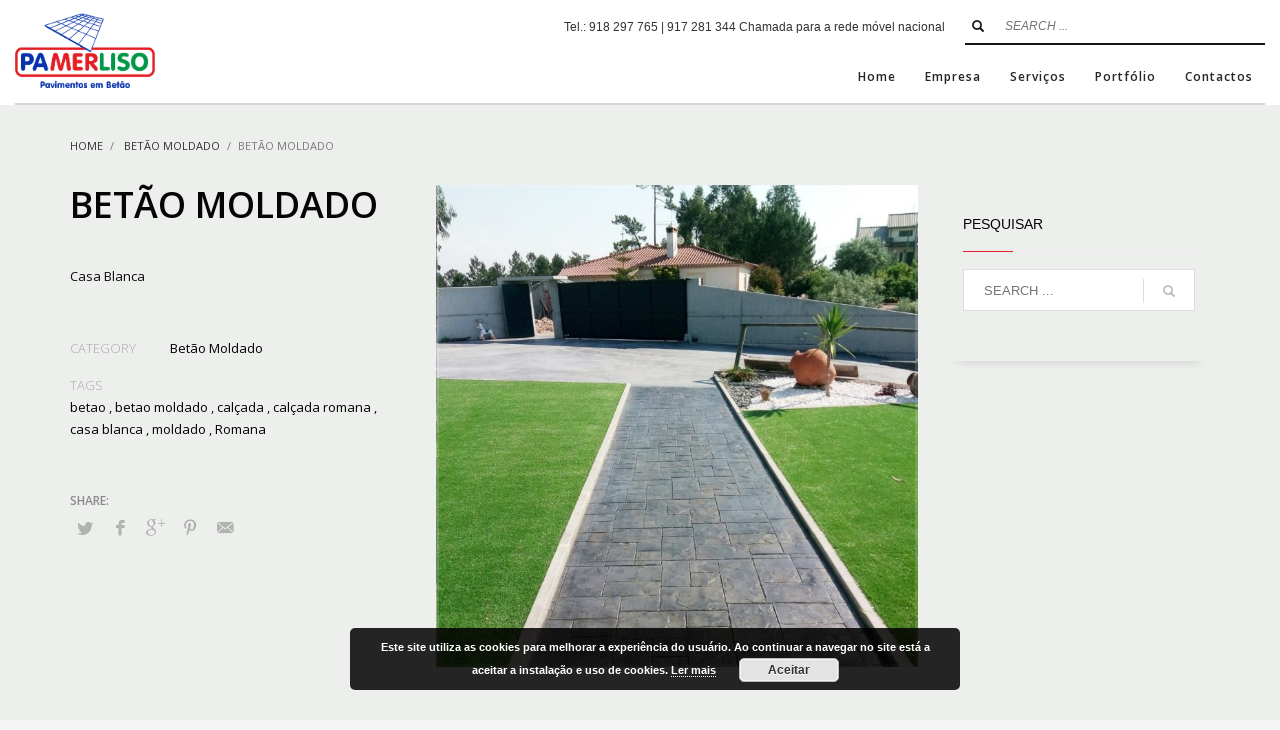

--- FILE ---
content_type: text/html; charset=UTF-8
request_url: https://pamerliso.pt/portfolio/betao-moldado-9/
body_size: 13207
content:
<!DOCTYPE html>
<html lang="pt-PT">
<head>
<meta charset="UTF-8"/>
<meta name="twitter:widgets:csp" content="on"/>
<link rel="profile" href="http://gmpg.org/xfn/11"/>
<link rel="pingback" href="https://pamerliso.pt/xmlrpc.php"/>

<title>Betão Moldado &#8211; Pamerliso</title>
<meta name='robots' content='max-image-preview:large' />
<link rel='dns-prefetch' href='//maps.google.com' />
<link rel='dns-prefetch' href='//fonts.googleapis.com' />
<link rel="alternate" type="application/rss+xml" title="Pamerliso &raquo; Feed" href="https://pamerliso.pt/feed/" />
<link rel="alternate" type="application/rss+xml" title="Pamerliso &raquo; Feed de comentários" href="https://pamerliso.pt/comments/feed/" />
<script type="text/javascript">
window._wpemojiSettings = {"baseUrl":"https:\/\/s.w.org\/images\/core\/emoji\/14.0.0\/72x72\/","ext":".png","svgUrl":"https:\/\/s.w.org\/images\/core\/emoji\/14.0.0\/svg\/","svgExt":".svg","source":{"concatemoji":"https:\/\/pamerliso.pt\/wp-includes\/js\/wp-emoji-release.min.js?ver=6.2.8"}};
/*! This file is auto-generated */
!function(e,a,t){var n,r,o,i=a.createElement("canvas"),p=i.getContext&&i.getContext("2d");function s(e,t){p.clearRect(0,0,i.width,i.height),p.fillText(e,0,0);e=i.toDataURL();return p.clearRect(0,0,i.width,i.height),p.fillText(t,0,0),e===i.toDataURL()}function c(e){var t=a.createElement("script");t.src=e,t.defer=t.type="text/javascript",a.getElementsByTagName("head")[0].appendChild(t)}for(o=Array("flag","emoji"),t.supports={everything:!0,everythingExceptFlag:!0},r=0;r<o.length;r++)t.supports[o[r]]=function(e){if(p&&p.fillText)switch(p.textBaseline="top",p.font="600 32px Arial",e){case"flag":return s("\ud83c\udff3\ufe0f\u200d\u26a7\ufe0f","\ud83c\udff3\ufe0f\u200b\u26a7\ufe0f")?!1:!s("\ud83c\uddfa\ud83c\uddf3","\ud83c\uddfa\u200b\ud83c\uddf3")&&!s("\ud83c\udff4\udb40\udc67\udb40\udc62\udb40\udc65\udb40\udc6e\udb40\udc67\udb40\udc7f","\ud83c\udff4\u200b\udb40\udc67\u200b\udb40\udc62\u200b\udb40\udc65\u200b\udb40\udc6e\u200b\udb40\udc67\u200b\udb40\udc7f");case"emoji":return!s("\ud83e\udef1\ud83c\udffb\u200d\ud83e\udef2\ud83c\udfff","\ud83e\udef1\ud83c\udffb\u200b\ud83e\udef2\ud83c\udfff")}return!1}(o[r]),t.supports.everything=t.supports.everything&&t.supports[o[r]],"flag"!==o[r]&&(t.supports.everythingExceptFlag=t.supports.everythingExceptFlag&&t.supports[o[r]]);t.supports.everythingExceptFlag=t.supports.everythingExceptFlag&&!t.supports.flag,t.DOMReady=!1,t.readyCallback=function(){t.DOMReady=!0},t.supports.everything||(n=function(){t.readyCallback()},a.addEventListener?(a.addEventListener("DOMContentLoaded",n,!1),e.addEventListener("load",n,!1)):(e.attachEvent("onload",n),a.attachEvent("onreadystatechange",function(){"complete"===a.readyState&&t.readyCallback()})),(e=t.source||{}).concatemoji?c(e.concatemoji):e.wpemoji&&e.twemoji&&(c(e.twemoji),c(e.wpemoji)))}(window,document,window._wpemojiSettings);
</script>
<style type="text/css">
img.wp-smiley,
img.emoji {
	display: inline !important;
	border: none !important;
	box-shadow: none !important;
	height: 1em !important;
	width: 1em !important;
	margin: 0 0.07em !important;
	vertical-align: -0.1em !important;
	background: none !important;
	padding: 0 !important;
}
</style>
	<link rel='stylesheet' id='zn_all_g_fonts-css' href='//fonts.googleapis.com/css?family=Montserrat%3A700%7CPlayfair+Display%3Aregular%2C700%2C900%7COpen+Sans%3A300%2Cregular%2C600%2C700%2C800&#038;ver=6.2.8' type='text/css' media='all' />
<link rel='stylesheet' id='wp-block-library-css' href='https://pamerliso.pt/wp-includes/css/dist/block-library/style.min.css?ver=6.2.8' type='text/css' media='all' />
<link rel='stylesheet' id='classic-theme-styles-css' href='https://pamerliso.pt/wp-includes/css/classic-themes.min.css?ver=6.2.8' type='text/css' media='all' />
<style id='global-styles-inline-css' type='text/css'>
body{--wp--preset--color--black: #000000;--wp--preset--color--cyan-bluish-gray: #abb8c3;--wp--preset--color--white: #ffffff;--wp--preset--color--pale-pink: #f78da7;--wp--preset--color--vivid-red: #cf2e2e;--wp--preset--color--luminous-vivid-orange: #ff6900;--wp--preset--color--luminous-vivid-amber: #fcb900;--wp--preset--color--light-green-cyan: #7bdcb5;--wp--preset--color--vivid-green-cyan: #00d084;--wp--preset--color--pale-cyan-blue: #8ed1fc;--wp--preset--color--vivid-cyan-blue: #0693e3;--wp--preset--color--vivid-purple: #9b51e0;--wp--preset--gradient--vivid-cyan-blue-to-vivid-purple: linear-gradient(135deg,rgba(6,147,227,1) 0%,rgb(155,81,224) 100%);--wp--preset--gradient--light-green-cyan-to-vivid-green-cyan: linear-gradient(135deg,rgb(122,220,180) 0%,rgb(0,208,130) 100%);--wp--preset--gradient--luminous-vivid-amber-to-luminous-vivid-orange: linear-gradient(135deg,rgba(252,185,0,1) 0%,rgba(255,105,0,1) 100%);--wp--preset--gradient--luminous-vivid-orange-to-vivid-red: linear-gradient(135deg,rgba(255,105,0,1) 0%,rgb(207,46,46) 100%);--wp--preset--gradient--very-light-gray-to-cyan-bluish-gray: linear-gradient(135deg,rgb(238,238,238) 0%,rgb(169,184,195) 100%);--wp--preset--gradient--cool-to-warm-spectrum: linear-gradient(135deg,rgb(74,234,220) 0%,rgb(151,120,209) 20%,rgb(207,42,186) 40%,rgb(238,44,130) 60%,rgb(251,105,98) 80%,rgb(254,248,76) 100%);--wp--preset--gradient--blush-light-purple: linear-gradient(135deg,rgb(255,206,236) 0%,rgb(152,150,240) 100%);--wp--preset--gradient--blush-bordeaux: linear-gradient(135deg,rgb(254,205,165) 0%,rgb(254,45,45) 50%,rgb(107,0,62) 100%);--wp--preset--gradient--luminous-dusk: linear-gradient(135deg,rgb(255,203,112) 0%,rgb(199,81,192) 50%,rgb(65,88,208) 100%);--wp--preset--gradient--pale-ocean: linear-gradient(135deg,rgb(255,245,203) 0%,rgb(182,227,212) 50%,rgb(51,167,181) 100%);--wp--preset--gradient--electric-grass: linear-gradient(135deg,rgb(202,248,128) 0%,rgb(113,206,126) 100%);--wp--preset--gradient--midnight: linear-gradient(135deg,rgb(2,3,129) 0%,rgb(40,116,252) 100%);--wp--preset--duotone--dark-grayscale: url('#wp-duotone-dark-grayscale');--wp--preset--duotone--grayscale: url('#wp-duotone-grayscale');--wp--preset--duotone--purple-yellow: url('#wp-duotone-purple-yellow');--wp--preset--duotone--blue-red: url('#wp-duotone-blue-red');--wp--preset--duotone--midnight: url('#wp-duotone-midnight');--wp--preset--duotone--magenta-yellow: url('#wp-duotone-magenta-yellow');--wp--preset--duotone--purple-green: url('#wp-duotone-purple-green');--wp--preset--duotone--blue-orange: url('#wp-duotone-blue-orange');--wp--preset--font-size--small: 13px;--wp--preset--font-size--medium: 20px;--wp--preset--font-size--large: 36px;--wp--preset--font-size--x-large: 42px;--wp--preset--spacing--20: 0.44rem;--wp--preset--spacing--30: 0.67rem;--wp--preset--spacing--40: 1rem;--wp--preset--spacing--50: 1.5rem;--wp--preset--spacing--60: 2.25rem;--wp--preset--spacing--70: 3.38rem;--wp--preset--spacing--80: 5.06rem;--wp--preset--shadow--natural: 6px 6px 9px rgba(0, 0, 0, 0.2);--wp--preset--shadow--deep: 12px 12px 50px rgba(0, 0, 0, 0.4);--wp--preset--shadow--sharp: 6px 6px 0px rgba(0, 0, 0, 0.2);--wp--preset--shadow--outlined: 6px 6px 0px -3px rgba(255, 255, 255, 1), 6px 6px rgba(0, 0, 0, 1);--wp--preset--shadow--crisp: 6px 6px 0px rgba(0, 0, 0, 1);}:where(.is-layout-flex){gap: 0.5em;}body .is-layout-flow > .alignleft{float: left;margin-inline-start: 0;margin-inline-end: 2em;}body .is-layout-flow > .alignright{float: right;margin-inline-start: 2em;margin-inline-end: 0;}body .is-layout-flow > .aligncenter{margin-left: auto !important;margin-right: auto !important;}body .is-layout-constrained > .alignleft{float: left;margin-inline-start: 0;margin-inline-end: 2em;}body .is-layout-constrained > .alignright{float: right;margin-inline-start: 2em;margin-inline-end: 0;}body .is-layout-constrained > .aligncenter{margin-left: auto !important;margin-right: auto !important;}body .is-layout-constrained > :where(:not(.alignleft):not(.alignright):not(.alignfull)){max-width: var(--wp--style--global--content-size);margin-left: auto !important;margin-right: auto !important;}body .is-layout-constrained > .alignwide{max-width: var(--wp--style--global--wide-size);}body .is-layout-flex{display: flex;}body .is-layout-flex{flex-wrap: wrap;align-items: center;}body .is-layout-flex > *{margin: 0;}:where(.wp-block-columns.is-layout-flex){gap: 2em;}.has-black-color{color: var(--wp--preset--color--black) !important;}.has-cyan-bluish-gray-color{color: var(--wp--preset--color--cyan-bluish-gray) !important;}.has-white-color{color: var(--wp--preset--color--white) !important;}.has-pale-pink-color{color: var(--wp--preset--color--pale-pink) !important;}.has-vivid-red-color{color: var(--wp--preset--color--vivid-red) !important;}.has-luminous-vivid-orange-color{color: var(--wp--preset--color--luminous-vivid-orange) !important;}.has-luminous-vivid-amber-color{color: var(--wp--preset--color--luminous-vivid-amber) !important;}.has-light-green-cyan-color{color: var(--wp--preset--color--light-green-cyan) !important;}.has-vivid-green-cyan-color{color: var(--wp--preset--color--vivid-green-cyan) !important;}.has-pale-cyan-blue-color{color: var(--wp--preset--color--pale-cyan-blue) !important;}.has-vivid-cyan-blue-color{color: var(--wp--preset--color--vivid-cyan-blue) !important;}.has-vivid-purple-color{color: var(--wp--preset--color--vivid-purple) !important;}.has-black-background-color{background-color: var(--wp--preset--color--black) !important;}.has-cyan-bluish-gray-background-color{background-color: var(--wp--preset--color--cyan-bluish-gray) !important;}.has-white-background-color{background-color: var(--wp--preset--color--white) !important;}.has-pale-pink-background-color{background-color: var(--wp--preset--color--pale-pink) !important;}.has-vivid-red-background-color{background-color: var(--wp--preset--color--vivid-red) !important;}.has-luminous-vivid-orange-background-color{background-color: var(--wp--preset--color--luminous-vivid-orange) !important;}.has-luminous-vivid-amber-background-color{background-color: var(--wp--preset--color--luminous-vivid-amber) !important;}.has-light-green-cyan-background-color{background-color: var(--wp--preset--color--light-green-cyan) !important;}.has-vivid-green-cyan-background-color{background-color: var(--wp--preset--color--vivid-green-cyan) !important;}.has-pale-cyan-blue-background-color{background-color: var(--wp--preset--color--pale-cyan-blue) !important;}.has-vivid-cyan-blue-background-color{background-color: var(--wp--preset--color--vivid-cyan-blue) !important;}.has-vivid-purple-background-color{background-color: var(--wp--preset--color--vivid-purple) !important;}.has-black-border-color{border-color: var(--wp--preset--color--black) !important;}.has-cyan-bluish-gray-border-color{border-color: var(--wp--preset--color--cyan-bluish-gray) !important;}.has-white-border-color{border-color: var(--wp--preset--color--white) !important;}.has-pale-pink-border-color{border-color: var(--wp--preset--color--pale-pink) !important;}.has-vivid-red-border-color{border-color: var(--wp--preset--color--vivid-red) !important;}.has-luminous-vivid-orange-border-color{border-color: var(--wp--preset--color--luminous-vivid-orange) !important;}.has-luminous-vivid-amber-border-color{border-color: var(--wp--preset--color--luminous-vivid-amber) !important;}.has-light-green-cyan-border-color{border-color: var(--wp--preset--color--light-green-cyan) !important;}.has-vivid-green-cyan-border-color{border-color: var(--wp--preset--color--vivid-green-cyan) !important;}.has-pale-cyan-blue-border-color{border-color: var(--wp--preset--color--pale-cyan-blue) !important;}.has-vivid-cyan-blue-border-color{border-color: var(--wp--preset--color--vivid-cyan-blue) !important;}.has-vivid-purple-border-color{border-color: var(--wp--preset--color--vivid-purple) !important;}.has-vivid-cyan-blue-to-vivid-purple-gradient-background{background: var(--wp--preset--gradient--vivid-cyan-blue-to-vivid-purple) !important;}.has-light-green-cyan-to-vivid-green-cyan-gradient-background{background: var(--wp--preset--gradient--light-green-cyan-to-vivid-green-cyan) !important;}.has-luminous-vivid-amber-to-luminous-vivid-orange-gradient-background{background: var(--wp--preset--gradient--luminous-vivid-amber-to-luminous-vivid-orange) !important;}.has-luminous-vivid-orange-to-vivid-red-gradient-background{background: var(--wp--preset--gradient--luminous-vivid-orange-to-vivid-red) !important;}.has-very-light-gray-to-cyan-bluish-gray-gradient-background{background: var(--wp--preset--gradient--very-light-gray-to-cyan-bluish-gray) !important;}.has-cool-to-warm-spectrum-gradient-background{background: var(--wp--preset--gradient--cool-to-warm-spectrum) !important;}.has-blush-light-purple-gradient-background{background: var(--wp--preset--gradient--blush-light-purple) !important;}.has-blush-bordeaux-gradient-background{background: var(--wp--preset--gradient--blush-bordeaux) !important;}.has-luminous-dusk-gradient-background{background: var(--wp--preset--gradient--luminous-dusk) !important;}.has-pale-ocean-gradient-background{background: var(--wp--preset--gradient--pale-ocean) !important;}.has-electric-grass-gradient-background{background: var(--wp--preset--gradient--electric-grass) !important;}.has-midnight-gradient-background{background: var(--wp--preset--gradient--midnight) !important;}.has-small-font-size{font-size: var(--wp--preset--font-size--small) !important;}.has-medium-font-size{font-size: var(--wp--preset--font-size--medium) !important;}.has-large-font-size{font-size: var(--wp--preset--font-size--large) !important;}.has-x-large-font-size{font-size: var(--wp--preset--font-size--x-large) !important;}
.wp-block-navigation a:where(:not(.wp-element-button)){color: inherit;}
:where(.wp-block-columns.is-layout-flex){gap: 2em;}
.wp-block-pullquote{font-size: 1.5em;line-height: 1.6;}
</style>
<link rel='stylesheet' id='wpcdt-public-css-css' href='https://pamerliso.pt/wp-content/plugins/countdown-timer-ultimate/assets/css/wpcdt-public.css?ver=2.3.1' type='text/css' media='all' />
<link rel='stylesheet' id='wp-gmap-embed-front-css-css' href='https://pamerliso.pt/wp-content/plugins/gmap-embed/public/assets/css/front_custom_style.css?ver=1671450384' type='text/css' media='all' />
<link rel='stylesheet' id='rs-plugin-settings-css' href='https://pamerliso.pt/wp-content/plugins/revslider/public/assets/css/settings.css?ver=5.4.8' type='text/css' media='all' />
<style id='rs-plugin-settings-inline-css' type='text/css'>
#rs-demo-id {}
</style>
<link rel='stylesheet' id='yith-infs-style-css' href='https://pamerliso.pt/wp-content/plugins/yith-infinite-scrolling/assets/css/frontend.css?ver=1.9.0' type='text/css' media='all' />
<link rel='stylesheet' id='kallyas-styles-css' href='https://pamerliso.pt/wp-content/themes/kallyas/style.css?ver=4.19.0' type='text/css' media='all' />
<link rel='stylesheet' id='th-bootstrap-styles-css' href='https://pamerliso.pt/wp-content/themes/kallyas/css/bootstrap.min.css?ver=4.19.0' type='text/css' media='all' />
<link rel='stylesheet' id='th-theme-template-styles-css' href='https://pamerliso.pt/wp-content/themes/kallyas/css/template.min.css?ver=4.19.0' type='text/css' media='all' />
<link rel='stylesheet' id='zion-frontend-css' href='https://pamerliso.pt/wp-content/themes/kallyas/framework/zion-builder/assets/css/znb_frontend.css?ver=1.1.0' type='text/css' media='all' />
<link rel='stylesheet' id='1707-layout.css-css' href='//pamerliso.pt/wp-content/uploads/zion-builder/cache/1707-layout.css?ver=d7e0cfa444dfe86dcf58f471ad063811' type='text/css' media='all' />
<link rel='stylesheet' id='kallyas-child-css' href='https://pamerliso.pt/wp-content/themes/kallyas-child/style.css?ver=4.19.0' type='text/css' media='all' />
<link rel='stylesheet' id='kallyas-addon-nav-overlay-css-css' href='https://pamerliso.pt/wp-content/plugins/kallyas-addon-nav-overlay/assets/styles.min.css?ver=1.0.10' type='text/css' media='all' />
<link rel='stylesheet' id='th-theme-print-stylesheet-css' href='https://pamerliso.pt/wp-content/themes/kallyas/css/print.css?ver=4.19.0' type='text/css' media='print' />
<link rel='stylesheet' id='th-theme-options-styles-css' href='//pamerliso.pt/wp-content/uploads/zn_dynamic.css?ver=1671450738' type='text/css' media='all' />
<link rel='stylesheet' id='wpgdprc-front-css-css' href='https://pamerliso.pt/wp-content/plugins/wp-gdpr-compliance/Assets/css/front.css?ver=1681308770' type='text/css' media='all' />
<style id='wpgdprc-front-css-inline-css' type='text/css'>
:root{--wp-gdpr--bar--background-color: #000000;--wp-gdpr--bar--color: #ffffff;--wp-gdpr--button--background-color: #000000;--wp-gdpr--button--background-color--darken: #000000;--wp-gdpr--button--color: #ffffff;}
</style>
<script type='text/javascript' src='https://pamerliso.pt/wp-includes/js/jquery/jquery.min.js?ver=3.6.4' id='jquery-core-js'></script>
<script type='text/javascript' src='https://pamerliso.pt/wp-includes/js/jquery/jquery-migrate.min.js?ver=3.4.0' id='jquery-migrate-js'></script>
<script type='text/javascript' src='https://maps.google.com/maps/api/js?key&#038;libraries=places&#038;language=en&#038;region=US&#038;ver=6.2.8' id='wp-gmap-api-js'></script>
<script type='text/javascript' id='wp-gmap-api-js-after'>
/* <![CDATA[ */

var wgm_status = {"l_api":"always","p_api":"N","i_p":false,"d_f_s_c":"N","d_s_v":"N","d_z_c":"N","d_p_c":"N","d_m_t_c":"N","d_m_w_z":"N","d_m_d":"N","d_m_d_c_z":"N","e_d_f_a_c":"N"};
/* ]]> */
</script>
<script type='text/javascript' src='https://pamerliso.pt/wp-content/plugins/revslider/public/assets/js/jquery.themepunch.tools.min.js?ver=5.4.8' id='tp-tools-js'></script>
<script type='text/javascript' src='https://pamerliso.pt/wp-content/plugins/revslider/public/assets/js/jquery.themepunch.revolution.min.js?ver=5.4.8' id='revmin-js'></script>
<script type='text/javascript' id='wpgdprc-front-js-js-extra'>
/* <![CDATA[ */
var wpgdprcFront = {"ajaxUrl":"https:\/\/pamerliso.pt\/wp-admin\/admin-ajax.php","ajaxNonce":"b9d7987c44","ajaxArg":"security","pluginPrefix":"wpgdprc","blogId":"1","isMultiSite":"1","locale":"pt_PT","showSignUpModal":"","showFormModal":"","cookieName":"1-wpgdprc-consent","consentVersion":"","path":"\/","prefix":"wpgdprc"};
/* ]]> */
</script>
<script type='text/javascript' src='https://pamerliso.pt/wp-content/plugins/wp-gdpr-compliance/Assets/js/front.min.js?ver=1681308770' id='wpgdprc-front-js-js'></script>
<link rel="https://api.w.org/" href="https://pamerliso.pt/wp-json/" /><link rel="EditURI" type="application/rsd+xml" title="RSD" href="https://pamerliso.pt/xmlrpc.php?rsd" />
<link rel="wlwmanifest" type="application/wlwmanifest+xml" href="https://pamerliso.pt/wp-includes/wlwmanifest.xml" />
<meta name="generator" content="WordPress 6.2.8" />
<link rel="canonical" href="https://pamerliso.pt/portfolio/betao-moldado-9/" />
<link rel='shortlink' href='https://pamerliso.pt/?p=1707' />
<link rel="alternate" type="application/json+oembed" href="https://pamerliso.pt/wp-json/oembed/1.0/embed?url=https%3A%2F%2Fpamerliso.pt%2Fportfolio%2Fbetao-moldado-9%2F" />
<link rel="alternate" type="text/xml+oembed" href="https://pamerliso.pt/wp-json/oembed/1.0/embed?url=https%3A%2F%2Fpamerliso.pt%2Fportfolio%2Fbetao-moldado-9%2F&#038;format=xml" />
		<meta name="theme-color"
			  content="#e31e24">
				<meta name="viewport" content="width=device-width, initial-scale=1, maximum-scale=1"/>
		
		<!--[if lte IE 8]>
		<script type="text/javascript">
			var $buoop = {
				vs: {i: 10, f: 25, o: 12.1, s: 7, n: 9}
			};

			$buoop.ol = window.onload;

			window.onload = function () {
				try {
					if ($buoop.ol) {
						$buoop.ol()
					}
				}
				catch (e) {
				}

				var e = document.createElement("script");
				e.setAttribute("type", "text/javascript");
				e.setAttribute("src", "https://browser-update.org/update.js");
				document.body.appendChild(e);
			};
		</script>
		<![endif]-->

		<!-- for IE6-8 support of HTML5 elements -->
		<!--[if lt IE 9]>
		<script src="//html5shim.googlecode.com/svn/trunk/html5.js"></script>
		<![endif]-->
		
	<!-- Fallback for animating in viewport -->
	<noscript>
		<style type="text/css" media="screen">
			.zn-animateInViewport {visibility: visible;}
		</style>
	</noscript>
	<meta name="generator" content="Powered by Slider Revolution 5.4.8 - responsive, Mobile-Friendly Slider Plugin for WordPress with comfortable drag and drop interface." />
<link rel="icon" href="https://pamerliso.pt/wp-content/uploads/2019/03/cropped-fav-32x32.png" sizes="32x32" />
<link rel="icon" href="https://pamerliso.pt/wp-content/uploads/2019/03/cropped-fav-192x192.png" sizes="192x192" />
<link rel="apple-touch-icon" href="https://pamerliso.pt/wp-content/uploads/2019/03/cropped-fav-180x180.png" />
<meta name="msapplication-TileImage" content="https://pamerliso.pt/wp-content/uploads/2019/03/cropped-fav-270x270.png" />
<script type="text/javascript">function setREVStartSize(e){									
						try{ e.c=jQuery(e.c);var i=jQuery(window).width(),t=9999,r=0,n=0,l=0,f=0,s=0,h=0;
							if(e.responsiveLevels&&(jQuery.each(e.responsiveLevels,function(e,f){f>i&&(t=r=f,l=e),i>f&&f>r&&(r=f,n=e)}),t>r&&(l=n)),f=e.gridheight[l]||e.gridheight[0]||e.gridheight,s=e.gridwidth[l]||e.gridwidth[0]||e.gridwidth,h=i/s,h=h>1?1:h,f=Math.round(h*f),"fullscreen"==e.sliderLayout){var u=(e.c.width(),jQuery(window).height());if(void 0!=e.fullScreenOffsetContainer){var c=e.fullScreenOffsetContainer.split(",");if (c) jQuery.each(c,function(e,i){u=jQuery(i).length>0?u-jQuery(i).outerHeight(!0):u}),e.fullScreenOffset.split("%").length>1&&void 0!=e.fullScreenOffset&&e.fullScreenOffset.length>0?u-=jQuery(window).height()*parseInt(e.fullScreenOffset,0)/100:void 0!=e.fullScreenOffset&&e.fullScreenOffset.length>0&&(u-=parseInt(e.fullScreenOffset,0))}f=u}else void 0!=e.minHeight&&f<e.minHeight&&(f=e.minHeight);e.c.closest(".rev_slider_wrapper").css({height:f})					
						}catch(d){console.log("Failure at Presize of Slider:"+d)}						
					};</script>
		<style type="text/css" id="wp-custom-css">
			.eluid21a942aa.services_box--classic .text-custom {
    color: #FFF;
	font-size:20px;
	font-weight:400;
		line-height:40px;
}

.eluid21a942aa.services_box--classic .services_box__list {
 color:#fff;
		font-size:20px;
		font-weight:200;
		line-height:40px;
}

.eluid21a942aa.services_box--classic .services_box__list .glyphicon{
 color:#fff;
		font-size:10px;
		font-weight:200;
	line-height:40px;
}


.eluid21a942aa {
vertical-align:center;
}



.eluide30cdb2f .btn { 
border-color: #e31e24;
	 background-color:#e31e24;
color: #fff;}

  .eluide30cdb2f .btn:hover { 
border-color: #D10007;
	 background-color:#D10007;
color: #fff;}



 .eluide30cdb2f .btn a { 
color: #fff;
 }

.eluid6766059f h2 {     font-family: "Open Sans", Helvetica, Arial, sans-serif;
    font-size: 50px;
	 text-align:center;
    line-height: 60px;
    font-weight: 700;
    color: #ffffff;
    font-style: normal;
 margin-top:10%;
}

 .eluid6766059f h4 {     font-family: "Open Sans", Helvetica, Arial, sans-serif;
    font-size: 20px;
	 text-align:center;
    color: #ffffff;
    font-style: normal;
 
}

.eluid8ffd3563 p{ text-align:justify; }

/* PORTFOLIO */

 
.kl-ptfsortable-item-title {
 
    line-height: 1.6;
 border-bottom: 0px !important;
    text-transform: uppercase;
	    margin-top: 5px;
    margin-bottom: 0px;
    padding-bottom: 5px;
	    padding-top: 0px;
	text-align:center;
	font-weight:bold;
}  

/* subtitulo */
.kl-ptfsortable-item-desc {
 
	    margin-top: 0px;
    margin-bottom: 0px;
    padding-bottom: 0px;
	    padding-top: 0px; 
    display: block;
		text-align:center;
	font-size:13px;
}



/* SERVIÇOS */
.eluidee8ff24a { text-align:justify; }
.eluid9ebb3b4e { text-align:justify; }
.eluidc001bedd h4 {
 
    text-align: center;
}


.services_box--boxed .services_box__icon {
 
    text-align: center;
}

/* FAIXA 2 - VERMELHA */

.screenshot-box.kl-style-2 {
    border: 0;
    box-shadow: none;
}


.eluiddad22709 .btn{ 
background-color:#fff !important;
color:#e31e24;}

.eluiddad22709 .btn:hover{ 
background-color:#000 !important;
color:#fff;}


.eluiddad22709 h4{ 
color:#fff !important;}

.eluiddad22709 h3 { 
color:#fff;}

.element-scheme--light   { 
background-color:transparent;}

/*----- FIM FAIXA 2 - VERMELHA ---------*/

/* FAIXA 3 - VERMELHA */

.screenshot-box.kl-style-2 {
    border: 0;
    box-shadow: none;
}


.eluid2a9cd64a .btn{ 
background-color:#fff !important;
color:#e31e24;}

.eluid2a9cd64a .btn:hover{ 
background-color:#000 !important;
color:#fff;}


.eluid2a9cd64a h4{ 
color:#fff !important;}

.eluid2a9cd64a h3 { 
color:#fff;}

.element-scheme--light   { 
background-color:transparent;}

/*----- FIM FAIXA 3 - VERMELHA ---------*/




.kl-iconbox {
   margin-bottom: 0px;
}

.eluid8982e43f .kl-iconbox__inner .kl-iconbox__desc {
    font-size: 13px;
    line-height: 20px;
    font-weight: 400;
    font-style: normal;
}
.eluid2427aafe .zn_cf_plain_text { 
      margin-top: 10px;
    font-size: 10px;
    line-height: 1.2;
    text-align: justify;
    padding-bottom: 10px;
    color: grey;}

.eluid6577d4d1 .kl-iconbox__inner .kl-iconbox__desc {
    font-size: 12px;
    line-height: 20px;
    font-weight: 400;
    font-style: normal;
}
.col-sm-12  .kl-fancy-form .zn_form_field .zn_cf_plain_text { 
font-size: 7px;}

/*--
.eluid6577d4d1 .kl-iconbox__icon-wrapper, .kl-iconbox__title-wrapper, .kl-iconbox__desc-wrapper, .kl-iconbox__cta-wrapper {MARGIN-BOTTOM:5PX;  }

*--/		</style>
		</head>

<body  class="portfolio-template-default single single-portfolio postid-1707 res1170 kl-follow-menu kl-skin--light" itemscope="itemscope" itemtype="https://schema.org/WebPage" >


<div class="login_register_stuff"></div><!-- end login register stuff -->		<div id="fb-root"></div>
		<script>(function (d, s, id) {
			var js, fjs = d.getElementsByTagName(s)[0];
			if (d.getElementById(id)) {return;}
			js = d.createElement(s); js.id = id;
			js.src = "https://connect.facebook.net/en_US/sdk.js#xfbml=1&version=v3.0";
			fjs.parentNode.insertBefore(js, fjs);
		}(document, 'script', 'facebook-jssdk'));</script>
		
<div id="zn-nav-overlay" class="znNavOvr znNavOvr--layoutS1 znNavOvr--animation1 znNavOvr--theme-light">

	<div class="znNavOvr-inner is-empty">

		<div class="znNavOvr-menuWrapper"></div>
	</div>

	<a href="#" class="znNavOvr-close znNavOvr-close--trSmall" id="znNavOvr-close">
		<span></span>
		<svg x="0px" y="0px" width="54px" height="54px" viewBox="0 0 54 54">
			<circle fill="transparent" stroke="#656e79" stroke-width="1" cx="27" cy="27" r="25" stroke-dasharray="157 157" stroke-dashoffset="157"></circle>
		</svg>
	</a>
</div>

<div id="page_wrapper">

<header id="header" class="site-header  style5  header--follow    sticky-resize headerstyle--image_color site-header--relative nav-th--light siteheader-classic siteheader-classic-normal sheader-sh--dark"  >
		<div class="site-header-wrapper sticky-top-area">

		<div class="kl-top-header site-header-main-wrapper clearfix   sh--dark">

			<div class="container siteheader-container header--oldstyles">

				<div class="fxb-row fxb-row-col-sm">

										<div class='fxb-col fxb fxb-center-x fxb-center-y fxb-basis-auto fxb-grow-0'>
								<div id="logo-container" class="logo-container   logosize--no zn-original-logo">
			<!-- Logo -->
			<h3 class='site-logo logo ' id='logo'><a href='https://pamerliso.pt/' class='site-logo-anch'><img class="logo-img site-logo-img" src="https://pamerliso.pt/wp-content/uploads/2019/03/Logo-pamerliso_cores.png" height="75"  alt="Pamerliso" title="Pavimentos em betão" data-mobile-logo="https://pamerliso.pt/wp-content/uploads/2019/03/Logo-pamerliso_154x52.png" /></a></h3>			<!-- InfoCard -->
					</div>

							</div>
					
					<div class='fxb-col fxb-basis-auto'>

						

	<div class="separator site-header-separator visible-xs"></div>
	<div class="fxb-row site-header-row site-header-top ">

		<div class='fxb-col fxb fxb-start-x fxb-center-y fxb-basis-auto site-header-col-left site-header-top-left'>
								</div>

		<div class='fxb-col fxb fxb-end-x fxb-center-y fxb-basis-auto site-header-col-right site-header-top-right'>
						<div class="sh-component kl-header-toptext kl-font-alt">Tel.: 918 297 765  | 917 281 344  Chamada para a rede móvel nacional</div>
		<div id="search" class="sh-component header-search headsearch--bord">

			<a href="#" class="searchBtn header-search-button">
				<span class="glyphicon glyphicon-search kl-icon-white"></span>
			</a>

			<div class="search-container header-search-container">
				
<form id="searchform" class="gensearch__form" action="https://pamerliso.pt/" method="get">
	<input id="s" name="s" value="" class="inputbox gensearch__input" type="text" placeholder="SEARCH ..." />
	<button type="submit" id="searchsubmit" value="go" class="gensearch__submit glyphicon glyphicon-search"></button>
	</form>			</div>
		</div>

				</div>

	</div><!-- /.site-header-top -->

	<div class="separator site-header-separator visible-xs"></div>


<div class="fxb-row site-header-row site-header-main ">

	<div class='fxb-col fxb fxb-start-x fxb-center-y fxb-basis-auto site-header-col-left site-header-main-left'>
			</div>

	<div class='fxb-col fxb fxb-center-x fxb-center-y fxb-basis-auto site-header-col-center site-header-main-center'>
			</div>

	<div class='fxb-col fxb fxb-end-x fxb-center-y fxb-basis-auto site-header-col-right site-header-main-right'>

		<div class='fxb-col fxb fxb-end-x fxb-center-y fxb-basis-auto site-header-main-right-top'>
								<div class="sh-component main-menu-wrapper" role="navigation" itemscope="itemscope" itemtype="https://schema.org/SiteNavigationElement" >

					<div class="zn-res-menuwrapper">
			<a href="#" class="zn-res-trigger zn-menuBurger zn-menuBurger--3--s zn-menuBurger--anim1 " id="zn-res-trigger">
				<span></span>
				<span></span>
				<span></span>
			</a>
		</div><!-- end responsive menu -->
		<div id="main-menu" class="main-nav mainnav--overlay mainnav--active-bg mainnav--pointer-dash nav-mm--dark zn_mega_wrapper "><ul id="menu-menu-principal" class="main-menu main-menu-nav zn_mega_menu "><li id="menu-item-1186" class="main-menu-item menu-item menu-item-type-post_type menu-item-object-page menu-item-home menu-item-1186  main-menu-item-top  menu-item-even menu-item-depth-0"><a href="https://pamerliso.pt/" class=" main-menu-link main-menu-link-top"><span>Home</span></a></li>
<li id="menu-item-1185" class="main-menu-item menu-item menu-item-type-post_type menu-item-object-page menu-item-1185  main-menu-item-top  menu-item-even menu-item-depth-0"><a href="https://pamerliso.pt/empresa/" class=" main-menu-link main-menu-link-top"><span>Empresa</span></a></li>
<li id="menu-item-1189" class="main-menu-item menu-item menu-item-type-post_type menu-item-object-page menu-item-1189  main-menu-item-top  menu-item-even menu-item-depth-0"><a href="https://pamerliso.pt/servicos/" class=" main-menu-link main-menu-link-top"><span>Serviços</span></a></li>
<li id="menu-item-1188" class="main-menu-item menu-item menu-item-type-post_type menu-item-object-page menu-item-1188  main-menu-item-top  menu-item-even menu-item-depth-0"><a href="https://pamerliso.pt/obras/" class=" main-menu-link main-menu-link-top"><span>Portfólio</span></a></li>
<li id="menu-item-1187" class="main-menu-item menu-item menu-item-type-post_type menu-item-object-page menu-item-1187  main-menu-item-top  menu-item-even menu-item-depth-0"><a href="https://pamerliso.pt/contactos/" class=" main-menu-link main-menu-link-top"><span>Contactos</span></a></li>
</ul></div>		</div>
		<!-- end main_menu -->
				</div>

		
	</div>

</div><!-- /.site-header-main -->


					</div>
				</div>
				<div class="separator site-header-separator "></div>			</div><!-- /.siteheader-container -->
		</div><!-- /.site-header-main-wrapper -->

	</div><!-- /.site-header-wrapper -->
	</header>
<div id="page_header" class="page-subheader page-subheader--auto page-subheader--inherit-hp uh_zn_def_header_style  psubhead-stheader--relative sh-tcolor--dark">

    <div class="bgback"></div>

    
    <div class="th-sparkles"></div>

    <!-- DEFAULT HEADER STYLE -->
    <div class="ph-content-wrap">
        <div class="ph-content-v-center">
            <div>
                <div class="container">
                    <div class="row">
                                                <div class="col-sm-12">
                            <ul vocab="http://schema.org/" typeof="BreadcrumbList" class="breadcrumbs fixclear bread-style--minimal"><li property="itemListElement" typeof="ListItem"><a property="item" typeof="WebPage" href="https://pamerliso.pt"><span property="name">Home</span></a><meta property="position" content="1"></li><li property="itemListElement" typeof="ListItem"><a property="item" typeof="WebPage" href="https://pamerliso.pt/project_category/betao-moldado/"><span property="name"> Betão Moldado</span></a><meta property="position" content="2"></li><li>Betão Moldado</li></ul>                            <div class="clearfix"></div>
                        </div>
                        
                                            </div>
                    <!-- end row -->
                </div>
            </div>
        </div>
    </div>
    <div class="zn_header_bottom_style"></div></div>

<section id="content" class="site-content" >
	<div class="container">
		<div class="row">

		<div id="mainbody" class="right_sidebar col-sm-8 col-md-9 "  role="main" itemprop="mainContentOfPage" >
			<div class="row hg-portfolio-item portfolio-item--light" itemscope="itemscope" itemtype="https://schema.org/CreativeWork" >

	<div class="col-sm-12 col-md-5">
		<div class="portfolio-item-content affixcontent" >
			<h1 class="page-title portfolio-item-title" itemprop="headline" >Betão Moldado</h1>
						<div class="portfolio-item-desc">

				
				<div class="portfolio-item-desc-inner portfolio-item-desc-inner-compacted" data-collapse-at="150">
					<p>Casa Blanca</p>
				</div>
									<a href="#" class="portfolio-item-more-toggle js-toggle-class" data-target=".portfolio-item-desc" data-target-class="is-opened" data-more-text="see more" data-less-text="show less"><span class="glyphicon glyphicon-menu-down"></span> </a>
							</div>
			
			<ul class="portfolio-item-details clearfix">
		<li class="portfolio-item-details-cat clearfix">
			<span class="portfolio-item-details-label">CATEGORY </span>
			<span class="portfolio-item-details-item"><a href="https://pamerliso.pt/project_category/betao-moldado/" rel="tag">Betão Moldado</a></span>
		</li>
	<li class="portfolio-item-details-cat clearfix">
		<span class="portfolio-item-details-label">TAGS </span>
		<span class="portfolio-item-details-item"><a href="https://pamerliso.pt/portfolio_tags/betao/" rel="tag">betao</a> , <a href="https://pamerliso.pt/portfolio_tags/betao-moldado/" rel="tag">betao moldado</a> , <a href="https://pamerliso.pt/portfolio_tags/calcada/" rel="tag">calçada</a> , <a href="https://pamerliso.pt/portfolio_tags/calcada-romana/" rel="tag">calçada romana</a> , <a href="https://pamerliso.pt/portfolio_tags/casa-blanca/" rel="tag">casa blanca</a> , <a href="https://pamerliso.pt/portfolio_tags/moldado/" rel="tag">moldado</a> , <a href="https://pamerliso.pt/portfolio_tags/romana/" rel="tag">Romana</a></span>
	</li></ul><div class="portfolio-item-otherdetails clearfix">
			<div class="portfolio-item-share clearfix">
			<div class="zn-shareIcons" data-share-title="SHARE:"><a href="#" onclick="javascript:window.open('https://twitter.com/intent/tweet?url=https%3A%2F%2Fpamerliso.pt%2Fportfolio%2Fbetao-moldado-9%2F%3Futm_source%3Dsharetw&text=Check out this awesome project: Betão Moldado','SHARE','width=600,height=400'); return false;" title="SHARE ON TWITTER" class="zn-shareIcons-item zn-shareIcons-item--twitter"><span data-zniconfam="kl-social-icons" data-zn_icon=""></span></a><a href="#" onclick="javascript:window.open('https://www.facebook.com/sharer/sharer.php?display=popup&u=https%3A%2F%2Fpamerliso.pt%2Fportfolio%2Fbetao-moldado-9%2F%3Futm_source%3Dsharefb','SHARE','width=600,height=400'); return false;" title="SHARE ON FACEBOOK" class="zn-shareIcons-item zn-shareIcons-item--facebook"><span data-zniconfam="kl-social-icons" data-zn_icon=""></span></a><a href="#" onclick="javascript:window.open('https://plus.google.com/share?url=https%3A%2F%2Fpamerliso.pt%2Fportfolio%2Fbetao-moldado-9%2F%3Futm_source%3Dsharegp','SHARE','width=600,height=400'); return false;" title="SHARE ON GPLUS" class="zn-shareIcons-item zn-shareIcons-item--gplus"><span data-zniconfam="kl-social-icons" data-zn_icon=""></span></a><a href="#" onclick="javascript:window.open('http://pinterest.com/pin/create/button?url=https%3A%2F%2Fpamerliso.pt%2Fportfolio%2Fbetao-moldado-9%2F%3Futm_source%3Dsharepi&description=Check out this awesome project: Betão Moldado&media=https%3A%2F%2Fpamerliso.pt%2Fwp-content%2Fuploads%2F2019%2F10%2Fbetao_moldado11-1.jpg','SHARE','width=600,height=400'); return false;" title="SHARE ON PINTEREST" class="zn-shareIcons-item zn-shareIcons-item--pinterest"><span data-zniconfam="kl-social-icons" data-zn_icon=""></span></a><a href="mailto:?subject=Check out this awesome project: Betão Moldado&body=You can see it live here https://pamerliso.pt/portfolio/betao-moldado-9/?utm_source=sharemail. 

 Made by Pamerliso https://pamerliso.pt ." title="SHARE ON MAIL" class="zn-shareIcons-item zn-shareIcons-item--mail"><span data-zniconfam="kl-social-icons" data-zn_icon=""></span></a></div>		</div><!-- social links -->
		
</div><!-- /.portfolio-item-otherdetails -->

		</div><!-- /.portfolio-item-content -->
	</div>

	<div class="col-sm-12 col-md-7">
		<div class="img-full portfolio-item-right mfp-gallery mfp-gallery--misc">
			<a href="https://pamerliso.pt/wp-content/uploads/2019/10/betao_moldado11-1.jpg" data-lightbox="mfp" data-mfp="image" class="hoverBorder"><img src="https://pamerliso.pt/wp-content/uploads/2019/10/betao_moldado11-1-700x700_c.jpg" width="700" height="" alt="Betão Moldado"  title="Betão Moldado" class="img-responsive" /></a>
		</div>
	</div>
	<!-- right side -->

	<div class="clearfix"></div>



</div><!-- end Portfolio page -->

	<!-- RELATED PROJECT -->
	<div class="row zn_portfolio_related">
		<div class="col-sm-12">
			<h2 class="zn_portfolio_related_title" itemprop="headline" >Related Projects</h2>
		</div>
		<div class="zn_portfolio_related_items_container">
			<div class="col-xs-12 col-sm-4 col-lg-4"><div class="portfolio-item kl-has-overlay portfolio-item--overlay" itemscope="itemscope" itemtype="https://schema.org/CreativeWork" ><div class="img-intro portfolio-item-overlay-imgintro"><a href="https://pamerliso.pt/wp-content/uploads/2019/12/soalho_madeira_betao_moldado-Large.jpg" data-type="image" data-lightbox="image" class="portfolio-item-link hoverLink"></a><img class="kl-ptf-catlist-img" src="https://pamerliso.pt/wp-content/uploads/2019/12/soalho_madeira_betao_moldado-Large-570x570_c.jpg" width="570" height="" alt=""  title=&quot;soalho_madeira_betao_moldado (Large)&quot; />
		<div class="portfolio-item-overlay">
			<div class="portfolio-item-overlay-inner">
				<span class="portfolio-item-overlay-icon glyphicon glyphicon-picture"></span>
			</div>
		</div></div><!-- img intro --><div class="portfolio-entry kl-ptf-catlist-details"><h3 class="title kl-ptf-catlist-title" itemprop="headline" ><a href="https://pamerliso.pt/portfolio/betao-moldado-21/">Betão Moldado</a></h3><div class="pt-cat-desc kl-ptf-catlist-desc"><p>Soalho de Madeira</p>
</div><!-- pt cat desc --></div><!-- End portfolio-entry --></div><!-- END portfolio-item --></div><div class="col-xs-12 col-sm-4 col-lg-4"><div class="portfolio-item kl-has-overlay portfolio-item--overlay" itemscope="itemscope" itemtype="https://schema.org/CreativeWork" ><div class="img-intro portfolio-item-overlay-imgintro"><a href="https://pamerliso.pt/wp-content/uploads/2019/12/lage_pedra-Large.jpg" data-type="image" data-lightbox="image" class="portfolio-item-link hoverLink"></a><img class="kl-ptf-catlist-img" src="https://pamerliso.pt/wp-content/uploads/2019/12/lage_pedra-Large-570x570_c.jpg" width="570" height="" alt=""  title=&quot;lage_pedra (Large)&quot; />
		<div class="portfolio-item-overlay">
			<div class="portfolio-item-overlay-inner">
				<span class="portfolio-item-overlay-icon glyphicon glyphicon-picture"></span>
			</div>
		</div></div><!-- img intro --><div class="portfolio-entry kl-ptf-catlist-details"><h3 class="title kl-ptf-catlist-title" itemprop="headline" ><a href="https://pamerliso.pt/portfolio/betao-moldado-20/">Betão Moldado</a></h3><div class="pt-cat-desc kl-ptf-catlist-desc"><p>Lage de Pedra</p>
</div><!-- pt cat desc --></div><!-- End portfolio-entry --></div><!-- END portfolio-item --></div><div class="col-xs-12 col-sm-4 col-lg-4"><div class="portfolio-item kl-has-overlay portfolio-item--overlay" itemscope="itemscope" itemtype="https://schema.org/CreativeWork" ><div class="img-intro portfolio-item-overlay-imgintro"><a href="https://pamerliso.pt/wp-content/uploads/2019/12/soalho_madeira-Large.jpg" data-type="image" data-lightbox="image" class="portfolio-item-link hoverLink"></a><img class="kl-ptf-catlist-img" src="https://pamerliso.pt/wp-content/uploads/2019/12/soalho_madeira-Large-570x570_c.jpg" width="570" height="" alt="Betão moldado - Soalho de Madeira"  title=&quot;soalho de madeira&quot; />
		<div class="portfolio-item-overlay">
			<div class="portfolio-item-overlay-inner">
				<span class="portfolio-item-overlay-icon glyphicon glyphicon-picture"></span>
			</div>
		</div></div><!-- img intro --><div class="portfolio-entry kl-ptf-catlist-details"><h3 class="title kl-ptf-catlist-title" itemprop="headline" ><a href="https://pamerliso.pt/portfolio/betao-moldado-19/">Betão Moldado</a></h3><div class="pt-cat-desc kl-ptf-catlist-desc"><p>Soalho de Madeira</p>
</div><!-- pt cat desc --></div><!-- End portfolio-entry --></div><!-- END portfolio-item --></div>		</div>
	</div>

			</div>
		<aside class=" col-sm-4 col-md-3 " role="complementary" itemscope="itemscope" itemtype="https://schema.org/WPSideBar" ><div class="zn_sidebar sidebar kl-sidebar--light element-scheme--light"><div id="search-4" class="widget zn-sidebar-widget widget_search"><h3 class="widgettitle zn-sidebar-widget-title title">Pesquisar</h3>
<form id="searchform" class="gensearch__form" action="https://pamerliso.pt/" method="get">
	<input id="s" name="s" value="" class="inputbox gensearch__input" type="text" placeholder="SEARCH ..." />
	<button type="submit" id="searchsubmit" value="go" class="gensearch__submit glyphicon glyphicon-search"></button>
	</form></div></div></aside>
		</div><!--// End .row -->
	</div><!--// End .container -->
</section><!--// #content -->
<div class="znpb-footer-smart-area" >		<section class="zn_section eluid161be3fa     section-sidemargins    section--no element-scheme--dark" id="eluid161be3fa"  >

			
			<div class="zn_section_size container zn-section-height--auto zn-section-content_algn--top ">

				<div class="row ">
					
		<div class="eluid07140d53            col-md-3 col-sm-3   znColumnElement"  id="eluid07140d53" >

			
			<div class="znColumnElement-innerWrapper-eluid07140d53 znColumnElement-innerWrapper znColumnElement-innerWrapper--valign-top znColumnElement-innerWrapper--halign-left " >

				<div class="znColumnElement-innerContent">					<div class="kl-title-block clearfix tbk--text- tbk--left text-left tbk-symbol--  tbk-icon-pos--after-title eluid3b4f666a " ><h4 class="tbk__title" itemprop="headline" >A PAMERLISO</h4></div><div class="zn_text_box eluid6f6d9701  zn_text_box-dark element-scheme--dark" ><p>Somos uma empresa com 15 anos de experiência na área da pavimentação industrial, comercial e residencial.</p>
<p>A nossa especialidade é o betão moldado ou liso afagado mecanicamente.</p>
</div>				</div>
			</div>

			
		</div>
	
		<div class="eluid66466482            col-md-3 col-sm-3   znColumnElement"  id="eluid66466482" >

			
			<div class="znColumnElement-innerWrapper-eluid66466482 znColumnElement-innerWrapper znColumnElement-innerWrapper--valign-top znColumnElement-innerWrapper--halign-left " >

				<div class="znColumnElement-innerContent">					<div class="kl-title-block clearfix tbk--text- tbk--left text-left tbk-symbol--  tbk-icon-pos--after-title eluid8c9ab496 " ><h4 class="tbk__title" itemprop="headline" >TIPOS DE <BR>
PAVIMENTOS</h4></div><div class="zn_text_box eluided1262cd  zn_text_box-light element-scheme--light" ><ul>
<li style="color: #fff;"><span style="color: #fff;">Betão moldado</span></li>
<li style="color: #fff;"><span style="color: #fff;">Betão liso</span></li>
<li style="color: #fff;"><span style="color: #fff;">Pavimentos permeáveis</span></li>
<li style="color: #fff;"><span style="color: #fff;">Betão desativado</span></li>
</ul>
</div>				</div>
			</div>

			
		</div>
	
		<div class="eluida8ea5f69            col-md-3 col-sm-3   znColumnElement"  id="eluida8ea5f69" >

			
			<div class="znColumnElement-innerWrapper-eluida8ea5f69 znColumnElement-innerWrapper znColumnElement-innerWrapper--valign-top znColumnElement-innerWrapper--halign-left " >

				<div class="znColumnElement-innerContent">					<div class="kl-title-block clearfix tbk--text- tbk--left text-left tbk-symbol--  tbk-icon-pos--after-title eluid21b7bd17 " ><h4 class="tbk__title" itemprop="headline" >CONTACTOS</h4></div><div class="kl-iconbox eluidf1467232   kl-iconbox--type-icon  kl-iconbox--fleft kl-iconbox--align-left text-left kl-iconbox--theme-light element-scheme--light"  id="eluidf1467232">
	<div class="kl-iconbox__inner clearfix">

		
				<div class="kl-iconbox__icon-wrapper ">
			<span class="kl-iconbox__icon kl-iconbox__icon--" data-zniconfam="glyphicons_halflingsregular" data-zn_icon=""></span>		</div><!-- /.kl-iconbox__icon-wrapper -->
		
		
		<div class="kl-iconbox__content-wrapper">

			
			<div class="kl-iconbox__el-wrapper kl-iconbox__title-wrapper">
				<h3 class="kl-iconbox__title element-scheme__hdg1" itemprop="headline" >MORADA</h3>
			</div>
						<div class=" kl-iconbox__el-wrapper kl-iconbox__desc-wrapper">
				<p class="kl-iconbox__desc">Rua cidade de Ourém, nº85 <br>
Lourinha <br>
2490-427 Ourém</p>			</div>
			
			
		</div><!-- /.kl-iconbox__content-wrapper -->

	</div>
</div>

<div class="kl-iconbox eluid5c1ef8a5   kl-iconbox--type-icon  kl-iconbox--fleft kl-iconbox--align-left text-left kl-iconbox--theme-light element-scheme--light"  id="eluid5c1ef8a5">
	<div class="kl-iconbox__inner clearfix">

		
				<div class="kl-iconbox__icon-wrapper ">
			<span class="kl-iconbox__icon kl-iconbox__icon--" data-zniconfam="glyphicons_halflingsregular" data-zn_icon=""></span>		</div><!-- /.kl-iconbox__icon-wrapper -->
		
		
		<div class="kl-iconbox__content-wrapper">

			
			<div class="kl-iconbox__el-wrapper kl-iconbox__title-wrapper">
				<h3 class="kl-iconbox__title element-scheme__hdg1" itemprop="headline" >TELEMÓVEL</h3>
			</div>
						<div class=" kl-iconbox__el-wrapper kl-iconbox__desc-wrapper">
				<p class="kl-iconbox__desc">918 297 765 <br> Chamada para a rede móvel nacional<br><br>
917 281 344 <br>Chamada para a rede móvel nacional</p>			</div>
			
			
		</div><!-- /.kl-iconbox__content-wrapper -->

	</div>
</div>

<div class="kl-iconbox eluid139d5465   kl-iconbox--type-icon  kl-iconbox--fleft kl-iconbox--align-left text-left kl-iconbox--theme-light element-scheme--light"  id="eluid139d5465">
	<div class="kl-iconbox__inner clearfix">

		
				<div class="kl-iconbox__icon-wrapper ">
			<span class="kl-iconbox__icon kl-iconbox__icon--" data-zniconfam="glyphicons_halflingsregular" data-zn_icon="✉"></span>		</div><!-- /.kl-iconbox__icon-wrapper -->
		
		
		<div class="kl-iconbox__content-wrapper">

			
			<div class="kl-iconbox__el-wrapper kl-iconbox__title-wrapper">
				<h3 class="kl-iconbox__title element-scheme__hdg1" itemprop="headline" >EMAIL</h3>
			</div>
						<div class=" kl-iconbox__el-wrapper kl-iconbox__desc-wrapper">
				<p class="kl-iconbox__desc">geral@pamerliso.pt</p>			</div>
			
			
		</div><!-- /.kl-iconbox__content-wrapper -->

	</div>
</div>

				</div>
			</div>

			
		</div>
	
		<div class="eluid9f15bdaf            col-md-3 col-sm-3   znColumnElement"  id="eluid9f15bdaf" >

			
			<div class="znColumnElement-innerWrapper-eluid9f15bdaf znColumnElement-innerWrapper znColumnElement-innerWrapper--valign-top znColumnElement-innerWrapper--halign-left " >

				<div class="znColumnElement-innerContent">					<div class="kl-title-block clearfix tbk--text- tbk--left text-left tbk-symbol--  tbk-icon-pos--after-title eluid25658393 " ><h4 class="tbk__title" itemprop="headline" >MENU</h4></div><div class="elm-custommenu clearfix eluidf9a9debc  text-left elm-custommenu--normal" ><ul id="eluidf9a9debc" class="elm-cmlist clearfix elm-cmlist--skin-light element-scheme--light zn_dummy_value elm-cmlist--normal nav-with-smooth-scroll"><li id="menu-item-1836" class="menu-item menu-item-type-post_type menu-item-object-page menu-item-1836"><a href="https://pamerliso.pt/empresa/"><span>Empresa</span></a></li>
<li id="menu-item-1837" class="menu-item menu-item-type-post_type menu-item-object-page menu-item-privacy-policy menu-item-1837"><a rel="privacy-policy" href="https://pamerliso.pt/politica-de-privacidade/"><span>Política de Privacidade</span></a></li>
<li id="menu-item-1838" class="menu-item menu-item-type-post_type menu-item-object-page menu-item-1838"><a href="https://pamerliso.pt/contactos/"><span>Contactos</span></a></li>
</ul></div>				</div>
			</div>

			
		</div>
	
		<div class="eluid27f745a7            col-md-3 col-sm-3   znColumnElement"  id="eluid27f745a7" >

			
			<div class="znColumnElement-innerWrapper-eluid27f745a7 znColumnElement-innerWrapper znColumnElement-innerWrapper--valign-top znColumnElement-innerWrapper--halign-left " >

				<div class="znColumnElement-innerContent">									</div>
			</div>

			
		</div>
	
		<div class="eluid8068a9bb            col-md-12 col-sm-12   znColumnElement"  id="eluid8068a9bb" >

			
			<div class="znColumnElement-innerWrapper-eluid8068a9bb znColumnElement-innerWrapper znColumnElement-innerWrapper--valign-top znColumnElement-innerWrapper--halign-left " >

				<div class="znColumnElement-innerContent">					<div class="th-spacer clearfix eluid1cb0cd2a     "></div><div class="kl-title-block clearfix tbk--text- tbk--center text-center tbk-symbol--  tbk-icon-pos--after-title eluide0ee9247 " ><div class="tbk__subtitle" itemprop="alternativeHeadline" >© 2022 Pamerliso  |  Todos os direitos reservados | Desenvolvido por <a href="https://promospot.pt/">Promospot</a>

</div></div><div class="elm-custommenu clearfix eluid66b3566e opacity6 text-center elm-custommenu--h1" ><ul id="eluid66b3566e" class="elm-cmlist clearfix elm-cmlist--skin-light element-scheme--light zn_dummy_value elm-cmlist--h1 elm-cmlist--dropDown nav-with-smooth-scroll"><li class="menu-item menu-item-type-post_type menu-item-object-page menu-item-home menu-item-1186"><a href="https://pamerliso.pt/"><span>Home</span></a></li>
<li class="menu-item menu-item-type-post_type menu-item-object-page menu-item-1185"><a href="https://pamerliso.pt/empresa/"><span>Empresa</span></a></li>
<li class="menu-item menu-item-type-post_type menu-item-object-page menu-item-1189"><a href="https://pamerliso.pt/servicos/"><span>Serviços</span></a></li>
<li class="menu-item menu-item-type-post_type menu-item-object-page menu-item-1188"><a href="https://pamerliso.pt/obras/"><span>Portfólio</span></a></li>
<li class="menu-item menu-item-type-post_type menu-item-object-page menu-item-1187"><a href="https://pamerliso.pt/contactos/"><span>Contactos</span></a></li>
</ul></div>				</div>
			</div>

			
		</div>
	
				</div>
			</div>

					</section>


		</div></div><!-- end page_wrapper -->

<a href="#" id="totop" class="u-trans-all-2s js-scroll-event" data-forch="300" data-visibleclass="on--totop">TOP</a>

<link rel='stylesheet' id='basecss-css' href='https://pamerliso.pt/wp-content/plugins/eu-cookie-law/css/style.css?ver=6.2.8' type='text/css' media='all' />
<script type='text/javascript' src='https://pamerliso.pt/wp-content/plugins/yith-infinite-scrolling/assets/js/yith.infinitescroll.min.js?ver=1.9.0' id='yith-infinitescroll-js'></script>
<script type='text/javascript' id='yith-infs-js-extra'>
/* <![CDATA[ */
var yith_infs = {"navSelector":"nav.navigation","nextSelector":"nav.navigation a.next","itemSelector":"article.post","contentSelector":"#main","loader":"https:\/\/pamerliso.pt\/wp-content\/plugins\/yith-infinite-scrolling\/assets\/images\/loader.gif","shop":""};
/* ]]> */
</script>
<script type='text/javascript' src='https://pamerliso.pt/wp-content/plugins/yith-infinite-scrolling/assets/js/yith-infs.min.js?ver=1.9.0' id='yith-infs-js'></script>
<script type='text/javascript' src='https://pamerliso.pt/wp-content/themes/kallyas/js/plugins.min.js?ver=4.19.0' id='kallyas_vendors-js'></script>
<script type='text/javascript' src='https://pamerliso.pt/wp-content/themes/kallyas/addons/scrollmagic/scrollmagic.js?ver=4.19.0' id='scrollmagic-js'></script>
<script type='text/javascript' id='zn-script-js-extra'>
/* <![CDATA[ */
var zn_do_login = {"ajaxurl":"\/wp-admin\/admin-ajax.php","add_to_cart_text":"Item Added to cart!"};
var ZnThemeAjax = {"ajaxurl":"\/wp-admin\/admin-ajax.php","zn_back_text":"Back","zn_color_theme":"light","res_menu_trigger":"992","top_offset_tolerance":"","logout_url":"https:\/\/pamerliso.pt\/wp-login.php?action=logout&redirect_to=https%3A%2F%2Fpamerliso.pt&_wpnonce=6d2fd81543"};
var ZnSmoothScroll = {"type":"yes","touchpadSupport":"no"};
/* ]]> */
</script>
<script type='text/javascript' src='https://pamerliso.pt/wp-content/themes/kallyas/js/znscript.min.js?ver=4.19.0' id='zn-script-js'></script>
<script type='text/javascript' src='https://pamerliso.pt/wp-content/themes/kallyas/addons/smooth_scroll/SmoothScroll.min.js?ver=4.19.0' id='smooth_scroll-js'></script>
<script type='text/javascript' src='https://pamerliso.pt/wp-content/plugins/animated-text-element//assets/js/typed.min.js?ver=1.0.0' id='zn_animated_text_typed-js'></script>
<script type='text/javascript' src='https://pamerliso.pt/wp-content/plugins/animated-text-element//assets/js/script.js?ver=1.0.0' id='zn_animated_text_script-js'></script>
<script type='text/javascript' src='https://pamerliso.pt/wp-content/themes/kallyas/addons/slick/slick.min.js?ver=4.19.0' id='slick-js'></script>
<script type='text/javascript' id='zion-frontend-js-js-extra'>
/* <![CDATA[ */
var ZionBuilderFrontend = {"allow_video_on_mobile":""};
/* ]]> */
</script>
<script type='text/javascript' src='https://pamerliso.pt/wp-content/themes/kallyas/framework/zion-builder/dist/znpb_frontend.bundle.js?ver=1.1.0' id='zion-frontend-js-js'></script>
<script type='text/javascript' src='https://pamerliso.pt/wp-content/plugins/kallyas-addon-nav-overlay/assets/app.min.js?ver=1.0.10' id='kallyas-addon-nav-overlay-js-js'></script>
<script type='text/javascript' id='eucookielaw-scripts-js-extra'>
/* <![CDATA[ */
var eucookielaw_data = {"euCookieSet":"","autoBlock":"0","expireTimer":"0","scrollConsent":"0","networkShareURL":"domain=pamerliso.pt; ","isCookiePage":"","isRefererWebsite":""};
/* ]]> */
</script>
<script type='text/javascript' src='https://pamerliso.pt/wp-content/plugins/eu-cookie-law/js/scripts.js?ver=3.1.6' id='eucookielaw-scripts-js'></script>
<!-- Eu Cookie Law 3.1.6 --><div class="pea_cook_wrapper pea_cook_bottomcenter" style="color:#FFFFFF;background:rgb(0,0,0);background: rgba(0,0,0,0.85);"><p>Este site utiliza as cookies para melhorar a experiência do usuário. Ao continuar a navegar no site está a aceitar a instalação e uso de cookies.  <a style="color:#FFFFFF;" href="#" id="fom">Ler mais</a> <button id="pea_cook_btn" class="pea_cook_btn">Aceitar</button></p></div><div class="pea_cook_more_info_popover"><div class="pea_cook_more_info_popover_inner" style="color:#FFFFFF;background-color: rgba(0,0,0,0.9);"><p>Este site utiliza as cookies para melhorar a experiência do usuário. Ao continuar a navegar no site está a aceitar a instalação e uso de cookies. Ler mais Aceitar</p><p><a style="color:#FFFFFF;" href="#" id="pea_close">Fechar</a></p></div></div><svg style="position: absolute; width: 0; height: 0; overflow: hidden;" version="1.1" xmlns="http://www.w3.org/2000/svg" xmlns:xlink="http://www.w3.org/1999/xlink">
 <defs>

  <symbol id="icon-znb_close-thin" viewBox="0 0 100 100">
   <path d="m87.801 12.801c-1-1-2.6016-1-3.5 0l-33.801 33.699-34.699-34.801c-1-1-2.6016-1-3.5 0-1 1-1 2.6016 0 3.5l34.699 34.801-34.801 34.801c-1 1-1 2.6016 0 3.5 0.5 0.5 1.1016 0.69922 1.8008 0.69922s1.3008-0.19922 1.8008-0.69922l34.801-34.801 33.699 33.699c0.5 0.5 1.1016 0.69922 1.8008 0.69922 0.69922 0 1.3008-0.19922 1.8008-0.69922 1-1 1-2.6016 0-3.5l-33.801-33.699 33.699-33.699c0.89844-1 0.89844-2.6016 0-3.5z"/>
  </symbol>


  <symbol id="icon-znb_play" viewBox="0 0 22 28">
   <path d="M21.625 14.484l-20.75 11.531c-0.484 0.266-0.875 0.031-0.875-0.516v-23c0-0.547 0.391-0.781 0.875-0.516l20.75 11.531c0.484 0.266 0.484 0.703 0 0.969z"></path>
  </symbol>

 </defs>
</svg>
</body>
</html>
